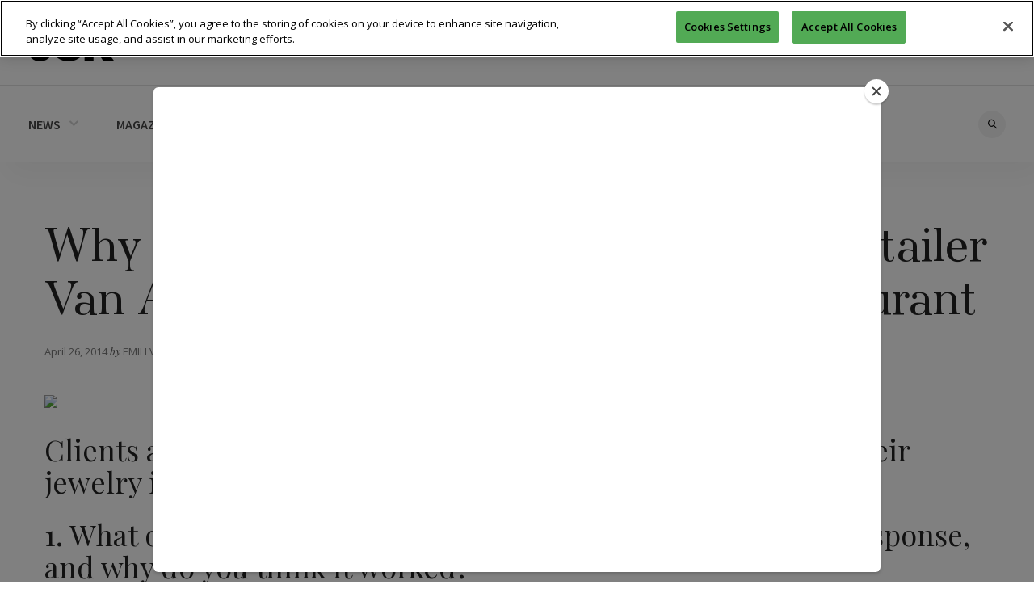

--- FILE ---
content_type: text/html; charset=utf-8
request_url: https://www.google.com/recaptcha/api2/aframe
body_size: 184
content:
<!DOCTYPE HTML><html><head><meta http-equiv="content-type" content="text/html; charset=UTF-8"></head><body><script nonce="Y40uP1_zeWF5dMRAHqKSYg">/** Anti-fraud and anti-abuse applications only. See google.com/recaptcha */ try{var clients={'sodar':'https://pagead2.googlesyndication.com/pagead/sodar?'};window.addEventListener("message",function(a){try{if(a.source===window.parent){var b=JSON.parse(a.data);var c=clients[b['id']];if(c){var d=document.createElement('img');d.src=c+b['params']+'&rc='+(localStorage.getItem("rc::a")?sessionStorage.getItem("rc::b"):"");window.document.body.appendChild(d);sessionStorage.setItem("rc::e",parseInt(sessionStorage.getItem("rc::e")||0)+1);localStorage.setItem("rc::h",'1767805665131');}}}catch(b){}});window.parent.postMessage("_grecaptcha_ready", "*");}catch(b){}</script></body></html>